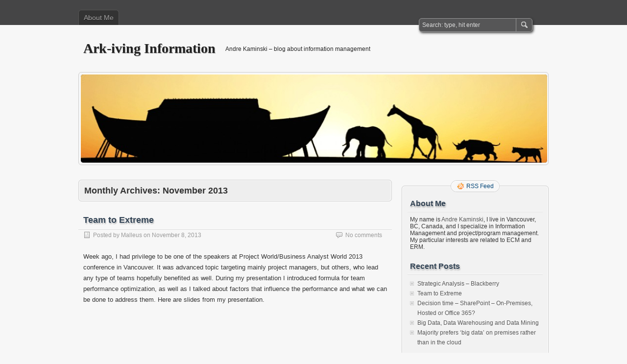

--- FILE ---
content_type: text/html; charset=UTF-8
request_url: http://www.rplead.com/blog/2013/11/
body_size: 7477
content:
<!DOCTYPE html PUBLIC "-//W3C//DTD XHTML 1.0 Transitional//EN" "http://www.w3.org/TR/xhtml1/DTD/xhtml1-transitional.dtd">
<html xmlns="http://www.w3.org/1999/xhtml" lang="en-US">
<head profile="http://gmpg.org/xfn/11">
	<meta http-equiv="Content-Type" content="text/html; charset=UTF-8" />
	<title>November | 2013 | Ark-iving Information</title>
	<link rel="stylesheet" type="text/css" media="all" href="http://www.rplead.com/blog/wp-content/themes/zbench/style.css" />
	<link rel="pingback" href="http://www.rplead.com/blog/xmlrpc.php" />
	<meta name='robots' content='max-image-preview:large' />
<link rel='dns-prefetch' href='//platform-api.sharethis.com' />
<link rel="alternate" type="application/rss+xml" title="Ark-iving Information &raquo; Feed" href="http://www.rplead.com/blog/feed/" />
<link rel="alternate" type="application/rss+xml" title="Ark-iving Information &raquo; Comments Feed" href="http://www.rplead.com/blog/comments/feed/" />
<script type="text/javascript">
window._wpemojiSettings = {"baseUrl":"https:\/\/s.w.org\/images\/core\/emoji\/14.0.0\/72x72\/","ext":".png","svgUrl":"https:\/\/s.w.org\/images\/core\/emoji\/14.0.0\/svg\/","svgExt":".svg","source":{"concatemoji":"http:\/\/www.rplead.com\/blog\/wp-includes\/js\/wp-emoji-release.min.js?ver=6.1.9"}};
/*! This file is auto-generated */
!function(e,a,t){var n,r,o,i=a.createElement("canvas"),p=i.getContext&&i.getContext("2d");function s(e,t){var a=String.fromCharCode,e=(p.clearRect(0,0,i.width,i.height),p.fillText(a.apply(this,e),0,0),i.toDataURL());return p.clearRect(0,0,i.width,i.height),p.fillText(a.apply(this,t),0,0),e===i.toDataURL()}function c(e){var t=a.createElement("script");t.src=e,t.defer=t.type="text/javascript",a.getElementsByTagName("head")[0].appendChild(t)}for(o=Array("flag","emoji"),t.supports={everything:!0,everythingExceptFlag:!0},r=0;r<o.length;r++)t.supports[o[r]]=function(e){if(p&&p.fillText)switch(p.textBaseline="top",p.font="600 32px Arial",e){case"flag":return s([127987,65039,8205,9895,65039],[127987,65039,8203,9895,65039])?!1:!s([55356,56826,55356,56819],[55356,56826,8203,55356,56819])&&!s([55356,57332,56128,56423,56128,56418,56128,56421,56128,56430,56128,56423,56128,56447],[55356,57332,8203,56128,56423,8203,56128,56418,8203,56128,56421,8203,56128,56430,8203,56128,56423,8203,56128,56447]);case"emoji":return!s([129777,127995,8205,129778,127999],[129777,127995,8203,129778,127999])}return!1}(o[r]),t.supports.everything=t.supports.everything&&t.supports[o[r]],"flag"!==o[r]&&(t.supports.everythingExceptFlag=t.supports.everythingExceptFlag&&t.supports[o[r]]);t.supports.everythingExceptFlag=t.supports.everythingExceptFlag&&!t.supports.flag,t.DOMReady=!1,t.readyCallback=function(){t.DOMReady=!0},t.supports.everything||(n=function(){t.readyCallback()},a.addEventListener?(a.addEventListener("DOMContentLoaded",n,!1),e.addEventListener("load",n,!1)):(e.attachEvent("onload",n),a.attachEvent("onreadystatechange",function(){"complete"===a.readyState&&t.readyCallback()})),(e=t.source||{}).concatemoji?c(e.concatemoji):e.wpemoji&&e.twemoji&&(c(e.twemoji),c(e.wpemoji)))}(window,document,window._wpemojiSettings);
</script>
<style type="text/css">
img.wp-smiley,
img.emoji {
	display: inline !important;
	border: none !important;
	box-shadow: none !important;
	height: 1em !important;
	width: 1em !important;
	margin: 0 0.07em !important;
	vertical-align: -0.1em !important;
	background: none !important;
	padding: 0 !important;
}
</style>
	<link rel='stylesheet' id='wp-block-library-css' href='http://www.rplead.com/blog/wp-includes/css/dist/block-library/style.min.css?ver=6.1.9' type='text/css' media='all' />
<style id='wp-block-library-inline-css' type='text/css'>
.has-text-align-justify{text-align:justify;}
</style>
<link rel='stylesheet' id='mediaelement-css' href='http://www.rplead.com/blog/wp-includes/js/mediaelement/mediaelementplayer-legacy.min.css?ver=4.2.17' type='text/css' media='all' />
<link rel='stylesheet' id='wp-mediaelement-css' href='http://www.rplead.com/blog/wp-includes/js/mediaelement/wp-mediaelement.min.css?ver=6.1.9' type='text/css' media='all' />
<link rel='stylesheet' id='classic-theme-styles-css' href='http://www.rplead.com/blog/wp-includes/css/classic-themes.min.css?ver=1' type='text/css' media='all' />
<style id='global-styles-inline-css' type='text/css'>
body{--wp--preset--color--black: #000000;--wp--preset--color--cyan-bluish-gray: #abb8c3;--wp--preset--color--white: #ffffff;--wp--preset--color--pale-pink: #f78da7;--wp--preset--color--vivid-red: #cf2e2e;--wp--preset--color--luminous-vivid-orange: #ff6900;--wp--preset--color--luminous-vivid-amber: #fcb900;--wp--preset--color--light-green-cyan: #7bdcb5;--wp--preset--color--vivid-green-cyan: #00d084;--wp--preset--color--pale-cyan-blue: #8ed1fc;--wp--preset--color--vivid-cyan-blue: #0693e3;--wp--preset--color--vivid-purple: #9b51e0;--wp--preset--gradient--vivid-cyan-blue-to-vivid-purple: linear-gradient(135deg,rgba(6,147,227,1) 0%,rgb(155,81,224) 100%);--wp--preset--gradient--light-green-cyan-to-vivid-green-cyan: linear-gradient(135deg,rgb(122,220,180) 0%,rgb(0,208,130) 100%);--wp--preset--gradient--luminous-vivid-amber-to-luminous-vivid-orange: linear-gradient(135deg,rgba(252,185,0,1) 0%,rgba(255,105,0,1) 100%);--wp--preset--gradient--luminous-vivid-orange-to-vivid-red: linear-gradient(135deg,rgba(255,105,0,1) 0%,rgb(207,46,46) 100%);--wp--preset--gradient--very-light-gray-to-cyan-bluish-gray: linear-gradient(135deg,rgb(238,238,238) 0%,rgb(169,184,195) 100%);--wp--preset--gradient--cool-to-warm-spectrum: linear-gradient(135deg,rgb(74,234,220) 0%,rgb(151,120,209) 20%,rgb(207,42,186) 40%,rgb(238,44,130) 60%,rgb(251,105,98) 80%,rgb(254,248,76) 100%);--wp--preset--gradient--blush-light-purple: linear-gradient(135deg,rgb(255,206,236) 0%,rgb(152,150,240) 100%);--wp--preset--gradient--blush-bordeaux: linear-gradient(135deg,rgb(254,205,165) 0%,rgb(254,45,45) 50%,rgb(107,0,62) 100%);--wp--preset--gradient--luminous-dusk: linear-gradient(135deg,rgb(255,203,112) 0%,rgb(199,81,192) 50%,rgb(65,88,208) 100%);--wp--preset--gradient--pale-ocean: linear-gradient(135deg,rgb(255,245,203) 0%,rgb(182,227,212) 50%,rgb(51,167,181) 100%);--wp--preset--gradient--electric-grass: linear-gradient(135deg,rgb(202,248,128) 0%,rgb(113,206,126) 100%);--wp--preset--gradient--midnight: linear-gradient(135deg,rgb(2,3,129) 0%,rgb(40,116,252) 100%);--wp--preset--duotone--dark-grayscale: url('#wp-duotone-dark-grayscale');--wp--preset--duotone--grayscale: url('#wp-duotone-grayscale');--wp--preset--duotone--purple-yellow: url('#wp-duotone-purple-yellow');--wp--preset--duotone--blue-red: url('#wp-duotone-blue-red');--wp--preset--duotone--midnight: url('#wp-duotone-midnight');--wp--preset--duotone--magenta-yellow: url('#wp-duotone-magenta-yellow');--wp--preset--duotone--purple-green: url('#wp-duotone-purple-green');--wp--preset--duotone--blue-orange: url('#wp-duotone-blue-orange');--wp--preset--font-size--small: 13px;--wp--preset--font-size--medium: 20px;--wp--preset--font-size--large: 36px;--wp--preset--font-size--x-large: 42px;--wp--preset--spacing--20: 0.44rem;--wp--preset--spacing--30: 0.67rem;--wp--preset--spacing--40: 1rem;--wp--preset--spacing--50: 1.5rem;--wp--preset--spacing--60: 2.25rem;--wp--preset--spacing--70: 3.38rem;--wp--preset--spacing--80: 5.06rem;}:where(.is-layout-flex){gap: 0.5em;}body .is-layout-flow > .alignleft{float: left;margin-inline-start: 0;margin-inline-end: 2em;}body .is-layout-flow > .alignright{float: right;margin-inline-start: 2em;margin-inline-end: 0;}body .is-layout-flow > .aligncenter{margin-left: auto !important;margin-right: auto !important;}body .is-layout-constrained > .alignleft{float: left;margin-inline-start: 0;margin-inline-end: 2em;}body .is-layout-constrained > .alignright{float: right;margin-inline-start: 2em;margin-inline-end: 0;}body .is-layout-constrained > .aligncenter{margin-left: auto !important;margin-right: auto !important;}body .is-layout-constrained > :where(:not(.alignleft):not(.alignright):not(.alignfull)){max-width: var(--wp--style--global--content-size);margin-left: auto !important;margin-right: auto !important;}body .is-layout-constrained > .alignwide{max-width: var(--wp--style--global--wide-size);}body .is-layout-flex{display: flex;}body .is-layout-flex{flex-wrap: wrap;align-items: center;}body .is-layout-flex > *{margin: 0;}:where(.wp-block-columns.is-layout-flex){gap: 2em;}.has-black-color{color: var(--wp--preset--color--black) !important;}.has-cyan-bluish-gray-color{color: var(--wp--preset--color--cyan-bluish-gray) !important;}.has-white-color{color: var(--wp--preset--color--white) !important;}.has-pale-pink-color{color: var(--wp--preset--color--pale-pink) !important;}.has-vivid-red-color{color: var(--wp--preset--color--vivid-red) !important;}.has-luminous-vivid-orange-color{color: var(--wp--preset--color--luminous-vivid-orange) !important;}.has-luminous-vivid-amber-color{color: var(--wp--preset--color--luminous-vivid-amber) !important;}.has-light-green-cyan-color{color: var(--wp--preset--color--light-green-cyan) !important;}.has-vivid-green-cyan-color{color: var(--wp--preset--color--vivid-green-cyan) !important;}.has-pale-cyan-blue-color{color: var(--wp--preset--color--pale-cyan-blue) !important;}.has-vivid-cyan-blue-color{color: var(--wp--preset--color--vivid-cyan-blue) !important;}.has-vivid-purple-color{color: var(--wp--preset--color--vivid-purple) !important;}.has-black-background-color{background-color: var(--wp--preset--color--black) !important;}.has-cyan-bluish-gray-background-color{background-color: var(--wp--preset--color--cyan-bluish-gray) !important;}.has-white-background-color{background-color: var(--wp--preset--color--white) !important;}.has-pale-pink-background-color{background-color: var(--wp--preset--color--pale-pink) !important;}.has-vivid-red-background-color{background-color: var(--wp--preset--color--vivid-red) !important;}.has-luminous-vivid-orange-background-color{background-color: var(--wp--preset--color--luminous-vivid-orange) !important;}.has-luminous-vivid-amber-background-color{background-color: var(--wp--preset--color--luminous-vivid-amber) !important;}.has-light-green-cyan-background-color{background-color: var(--wp--preset--color--light-green-cyan) !important;}.has-vivid-green-cyan-background-color{background-color: var(--wp--preset--color--vivid-green-cyan) !important;}.has-pale-cyan-blue-background-color{background-color: var(--wp--preset--color--pale-cyan-blue) !important;}.has-vivid-cyan-blue-background-color{background-color: var(--wp--preset--color--vivid-cyan-blue) !important;}.has-vivid-purple-background-color{background-color: var(--wp--preset--color--vivid-purple) !important;}.has-black-border-color{border-color: var(--wp--preset--color--black) !important;}.has-cyan-bluish-gray-border-color{border-color: var(--wp--preset--color--cyan-bluish-gray) !important;}.has-white-border-color{border-color: var(--wp--preset--color--white) !important;}.has-pale-pink-border-color{border-color: var(--wp--preset--color--pale-pink) !important;}.has-vivid-red-border-color{border-color: var(--wp--preset--color--vivid-red) !important;}.has-luminous-vivid-orange-border-color{border-color: var(--wp--preset--color--luminous-vivid-orange) !important;}.has-luminous-vivid-amber-border-color{border-color: var(--wp--preset--color--luminous-vivid-amber) !important;}.has-light-green-cyan-border-color{border-color: var(--wp--preset--color--light-green-cyan) !important;}.has-vivid-green-cyan-border-color{border-color: var(--wp--preset--color--vivid-green-cyan) !important;}.has-pale-cyan-blue-border-color{border-color: var(--wp--preset--color--pale-cyan-blue) !important;}.has-vivid-cyan-blue-border-color{border-color: var(--wp--preset--color--vivid-cyan-blue) !important;}.has-vivid-purple-border-color{border-color: var(--wp--preset--color--vivid-purple) !important;}.has-vivid-cyan-blue-to-vivid-purple-gradient-background{background: var(--wp--preset--gradient--vivid-cyan-blue-to-vivid-purple) !important;}.has-light-green-cyan-to-vivid-green-cyan-gradient-background{background: var(--wp--preset--gradient--light-green-cyan-to-vivid-green-cyan) !important;}.has-luminous-vivid-amber-to-luminous-vivid-orange-gradient-background{background: var(--wp--preset--gradient--luminous-vivid-amber-to-luminous-vivid-orange) !important;}.has-luminous-vivid-orange-to-vivid-red-gradient-background{background: var(--wp--preset--gradient--luminous-vivid-orange-to-vivid-red) !important;}.has-very-light-gray-to-cyan-bluish-gray-gradient-background{background: var(--wp--preset--gradient--very-light-gray-to-cyan-bluish-gray) !important;}.has-cool-to-warm-spectrum-gradient-background{background: var(--wp--preset--gradient--cool-to-warm-spectrum) !important;}.has-blush-light-purple-gradient-background{background: var(--wp--preset--gradient--blush-light-purple) !important;}.has-blush-bordeaux-gradient-background{background: var(--wp--preset--gradient--blush-bordeaux) !important;}.has-luminous-dusk-gradient-background{background: var(--wp--preset--gradient--luminous-dusk) !important;}.has-pale-ocean-gradient-background{background: var(--wp--preset--gradient--pale-ocean) !important;}.has-electric-grass-gradient-background{background: var(--wp--preset--gradient--electric-grass) !important;}.has-midnight-gradient-background{background: var(--wp--preset--gradient--midnight) !important;}.has-small-font-size{font-size: var(--wp--preset--font-size--small) !important;}.has-medium-font-size{font-size: var(--wp--preset--font-size--medium) !important;}.has-large-font-size{font-size: var(--wp--preset--font-size--large) !important;}.has-x-large-font-size{font-size: var(--wp--preset--font-size--x-large) !important;}
.wp-block-navigation a:where(:not(.wp-element-button)){color: inherit;}
:where(.wp-block-columns.is-layout-flex){gap: 2em;}
.wp-block-pullquote{font-size: 1.5em;line-height: 1.6;}
</style>
<link rel='stylesheet' id='jetpack_css-css' href='http://www.rplead.com/blog/wp-content/plugins/jetpack/css/jetpack.css?ver=11.6.1' type='text/css' media='all' />
<script type='text/javascript' src='//platform-api.sharethis.com/js/sharethis.js#source=googleanalytics-wordpress#product=ga' id='googleanalytics-platform-sharethis-js'></script>
<link rel="https://api.w.org/" href="http://www.rplead.com/blog/wp-json/" /><link rel="EditURI" type="application/rsd+xml" title="RSD" href="http://www.rplead.com/blog/xmlrpc.php?rsd" />
<link rel="wlwmanifest" type="application/wlwmanifest+xml" href="http://www.rplead.com/blog/wp-includes/wlwmanifest.xml" />
<meta name="generator" content="WordPress 6.1.9" />
<style type="text/css">.recentcomments a{display:inline !important;padding:0 !important;margin:0 !important;}</style><script>
(function() {
	(function (i, s, o, g, r, a, m) {
		i['GoogleAnalyticsObject'] = r;
		i[r] = i[r] || function () {
				(i[r].q = i[r].q || []).push(arguments)
			}, i[r].l = 1 * new Date();
		a = s.createElement(o),
			m = s.getElementsByTagName(o)[0];
		a.async = 1;
		a.src = g;
		m.parentNode.insertBefore(a, m)
	})(window, document, 'script', 'https://google-analytics.com/analytics.js', 'ga');

	ga('create', 'UA-3621212-3', 'auto');
			ga('send', 'pageview');
	})();
</script>
	<meta name="viewport" content="width=device-width"/><!-- for mobile -->
</head>
<body class="archive date">
<div id="nav">
	<div class="nav-inside">
		<div id="menus">
			<ul id="menus-dt" class="menus-dt">
				<li id="menu-item-9" class="menu-item menu-item-type-post_type menu-item-object-page menu-item-9"><a href="http://www.rplead.com/blog/about-me/">About Me</a></li>
			</ul>
			<ul id="menus-m" class="menus-m">
				<li>Menu</li>
			</ul>
		</div>
		<div id="search">
			<form id="searchform" method="get" action="http://www.rplead.com/blog/">
<input type="text" value="Search: type, hit enter" onfocus="if (this.value == 'Search: type, hit enter') {this.value = '';}" onblur="if (this.value == '') {this.value = 'Search: type, hit enter';}" size="35" maxlength="50" name="s" id="s" />
<input type="submit" id="searchsubmit" value="SEARCH" />
</form>		</div>
	</div>
</div>
<div id="header">
		<div class="site_title">
		<h1><a href="http://www.rplead.com/blog/">Ark-iving Information</a></h1>
		<h2>Andre Kaminski &#8211; blog about information management</h2>
		<div class="clear"></div>
	</div>
		<div id="header_image">
		<div id="header_image_border">
			<a href="http://www.rplead.com/blog/"><img src="http://www.redpointms.com/blog/wp-content/uploads/2011/05/cropped-ArcSmallWeb.jpg" width="950" height="180" alt="" /></a>
		</div>
	</div>
	</div>
<div id="wrapper">
<div id="content">
		<div class="page-title">
					<h1>Monthly Archives: <span>November 2013</span></h1>
			</div>
		<div class="post-306 post type-post status-publish format-standard hentry category-agile category-information-management category-knowledge-management category-project-management tag-leadership tag-project-management tag-team-performance" id="post-306"><!-- post div -->
		<h2 class="title"><a href="http://www.rplead.com/blog/agile/team-to-extreme/" title="Permalink to Team to Extreme">Team to Extreme</a></h2>
		<div class="post-info-top">
			<span class="post-info-date">
				Posted by <a href="http://www.rplead.com/blog/author/malleus/" title="View all posts by Malleus" rel="author">Malleus</a>
				on <a href="http://www.rplead.com/blog/agile/team-to-extreme/" title="3:32 pm" rel="bookmark">November 8, 2013</a>
							</span>
			<span class="gotocomments"><a href="http://www.rplead.com/blog/agile/team-to-extreme/#respond">No comments</a></span>
		</div>
		<div class="clear"></div>
		<div class="entry">
			<p>Week ago, I had privilege to be one of the speakers at Project World/Business Analyst World 2013 conference in Vancouver. It was advanced topic targeting mainly project managers, but others, who lead any type of teams hopefully benefited as well. During my presentation I introduced formula for team performance optimization, as well as I talked about factors that influence the performance and what we can be done to address them. Here are slides from my presentation.</p>
<p>&nbsp;</p>
<p><iframe src="https://skydrive.live.com/embed?cid=19F8D4BCA3A7D0C4&#038;resid=19F8D4BCA3A7D0C4%2114979&#038;authkey=AGORtIXheUsRKpw&#038;em=2" width="402" height="327" frameborder="0" scrolling="no"></iframe></p>
		</div><!-- END entry -->
	</div><!-- END post -->
	</div><!--content-->
<div id="sidebar-border">
	<div id="rss_border">
		<div class="rss_border">
			<div id="rss_wrap">
				<div class="rss_wrap">
										<a class="rss rss_text" href="http://www.rplead.com/blog/feed/" rel="bookmark" title="RSS Feed">RSS Feed</a>
																													</div>
			</div>
		</div>
	</div>
	<div id="sidebar">

<div id="text-4" class="widget widget_text"><h3 class="widgettitle">About Me</h3>			<div class="textwidget">My name is <a href="http://www.redpointms.com/blog/about-me/">Andre Kaminski</a>, I live in Vancouver, BC, Canada, and I specialize in Information Management and project/program management. My particular interests are related to ECM and ERM. </div>
		</div>
		<div id="recent-posts-2" class="widget widget_recent_entries">
		<h3 class="widgettitle">Recent Posts</h3>
		<ul>
											<li>
					<a href="http://www.rplead.com/blog/knowledge-management/strategic-analysis-blackberry/">Strategic Analysis &#8211; Blackberry</a>
									</li>
											<li>
					<a href="http://www.rplead.com/blog/agile/team-to-extreme/">Team to Extreme</a>
									</li>
											<li>
					<a href="http://www.rplead.com/blog/ecm/decision-time-sharepoint-on-premises-hosted-or-office-365/">Decision time &#8211; SharePoint &#8211; On-Premises, Hosted or Office 365?</a>
									</li>
											<li>
					<a href="http://www.rplead.com/blog/ecm/big-data-data-warehousing-and-data-mining/">Big Data, Data Warehousing and Data Mining</a>
									</li>
											<li>
					<a href="http://www.rplead.com/blog/ecm/majority-prefers-big-data-on-premises-rather-than-in-the-cloud/">Majority prefers ‘big data’ on premises rather than in the cloud</a>
									</li>
					</ul>

		</div><div id="archives-2" class="widget widget_archive"><h3 class="widgettitle">Archives</h3>
			<ul>
					<li><a href='http://www.rplead.com/blog/2014/04/'>April 2014</a></li>
	<li><a href='http://www.rplead.com/blog/2013/11/' aria-current="page">November 2013</a></li>
	<li><a href='http://www.rplead.com/blog/2012/10/'>October 2012</a></li>
	<li><a href='http://www.rplead.com/blog/2012/07/'>July 2012</a></li>
	<li><a href='http://www.rplead.com/blog/2012/06/'>June 2012</a></li>
	<li><a href='http://www.rplead.com/blog/2012/05/'>May 2012</a></li>
	<li><a href='http://www.rplead.com/blog/2012/04/'>April 2012</a></li>
	<li><a href='http://www.rplead.com/blog/2012/03/'>March 2012</a></li>
	<li><a href='http://www.rplead.com/blog/2012/02/'>February 2012</a></li>
	<li><a href='http://www.rplead.com/blog/2012/01/'>January 2012</a></li>
	<li><a href='http://www.rplead.com/blog/2011/12/'>December 2011</a></li>
	<li><a href='http://www.rplead.com/blog/2011/11/'>November 2011</a></li>
	<li><a href='http://www.rplead.com/blog/2011/10/'>October 2011</a></li>
	<li><a href='http://www.rplead.com/blog/2011/07/'>July 2011</a></li>
	<li><a href='http://www.rplead.com/blog/2011/06/'>June 2011</a></li>
	<li><a href='http://www.rplead.com/blog/2011/05/'>May 2011</a></li>
	<li><a href='http://www.rplead.com/blog/2011/04/'>April 2011</a></li>
	<li><a href='http://www.rplead.com/blog/2009/04/'>April 2009</a></li>
			</ul>

			</div><div id="categories-2" class="widget widget_categories"><h3 class="widgettitle">Categories</h3>
			<ul>
					<li class="cat-item cat-item-10"><a href="http://www.rplead.com/blog/category/agile/">Agile</a>
</li>
	<li class="cat-item cat-item-34"><a href="http://www.rplead.com/blog/category/big-data/">Big Data</a>
</li>
	<li class="cat-item cat-item-46"><a href="http://www.rplead.com/blog/category/business-intelligence/">Business Intelligence</a>
</li>
	<li class="cat-item cat-item-4"><a href="http://www.rplead.com/blog/category/ecm/">ECM</a>
</li>
	<li class="cat-item cat-item-5"><a href="http://www.rplead.com/blog/category/erm/">ERM</a>
</li>
	<li class="cat-item cat-item-43"><a href="http://www.rplead.com/blog/category/information-management/">Information Management</a>
</li>
	<li class="cat-item cat-item-14"><a href="http://www.rplead.com/blog/category/knowledge-management/">Knowledge Management</a>
</li>
	<li class="cat-item cat-item-42"><a href="http://www.rplead.com/blog/category/project-management/">Project Management</a>
</li>
	<li class="cat-item cat-item-44"><a href="http://www.rplead.com/blog/category/sharepoint/">SharePoint</a>
</li>
			</ul>

			</div><div id="meta-2" class="widget widget_meta"><h3 class="widgettitle">Meta</h3>
		<ul>
						<li><a href="http://www.rplead.com/blog/ugsti8dmw/">Log in</a></li>
			<li><a href="http://www.rplead.com/blog/feed/">Entries feed</a></li>
			<li><a href="http://www.rplead.com/blog/comments/feed/">Comments feed</a></li>

			<li><a href="https://wordpress.org/">WordPress.org</a></li>
		</ul>

		</div><div id="tag_cloud-3" class="widget widget_tag_cloud"><h3 class="widgettitle">Tag Cloud</h3><div class="tagcloud"><a href="http://www.rplead.com/blog/tag/agile-2/" class="tag-cloud-link tag-link-11 tag-link-position-1" style="font-size: 11.783783783784pt;" aria-label="agile (3 items)">agile</a>
<a href="http://www.rplead.com/blog/tag/asset/" class="tag-cloud-link tag-link-16 tag-link-position-2" style="font-size: 11.783783783784pt;" aria-label="Asset (3 items)">Asset</a>
<a href="http://www.rplead.com/blog/tag/big-data/" class="tag-cloud-link tag-link-45 tag-link-position-3" style="font-size: 10.27027027027pt;" aria-label="Big Data (2 items)">Big Data</a>
<a href="http://www.rplead.com/blog/tag/business-case/" class="tag-cloud-link tag-link-27 tag-link-position-4" style="font-size: 8pt;" aria-label="Business Case (1 item)">Business Case</a>
<a href="http://www.rplead.com/blog/tag/business-intelligence/" class="tag-cloud-link tag-link-28 tag-link-position-5" style="font-size: 13.045045045045pt;" aria-label="Business Intelligence (4 items)">Business Intelligence</a>
<a href="http://www.rplead.com/blog/tag/business-strategy/" class="tag-cloud-link tag-link-47 tag-link-position-6" style="font-size: 8pt;" aria-label="Business Strategy (1 item)">Business Strategy</a>
<a href="http://www.rplead.com/blog/tag/classification/" class="tag-cloud-link tag-link-24 tag-link-position-7" style="font-size: 13.045045045045pt;" aria-label="Classification (4 items)">Classification</a>
<a href="http://www.rplead.com/blog/tag/cloud/" class="tag-cloud-link tag-link-35 tag-link-position-8" style="font-size: 10.27027027027pt;" aria-label="Cloud (2 items)">Cloud</a>
<a href="http://www.rplead.com/blog/tag/ecm/" class="tag-cloud-link tag-link-40 tag-link-position-9" style="font-size: 22pt;" aria-label="ECM (25 items)">ECM</a>
<a href="http://www.rplead.com/blog/tag/email/" class="tag-cloud-link tag-link-26 tag-link-position-10" style="font-size: 8pt;" aria-label="Email (1 item)">Email</a>
<a href="http://www.rplead.com/blog/tag/enterprise-content-management-implementation/" class="tag-cloud-link tag-link-9 tag-link-position-11" style="font-size: 21.621621621622pt;" aria-label="Enterprise Content Management Implementation (23 items)">Enterprise Content Management Implementation</a>
<a href="http://www.rplead.com/blog/tag/erm/" class="tag-cloud-link tag-link-41 tag-link-position-12" style="font-size: 22pt;" aria-label="ERM (25 items)">ERM</a>
<a href="http://www.rplead.com/blog/tag/governance/" class="tag-cloud-link tag-link-32 tag-link-position-13" style="font-size: 13.045045045045pt;" aria-label="Governance (4 items)">Governance</a>
<a href="http://www.rplead.com/blog/tag/information-management/" class="tag-cloud-link tag-link-8 tag-link-position-14" style="font-size: 21.621621621622pt;" aria-label="Information Management (23 items)">Information Management</a>
<a href="http://www.rplead.com/blog/tag/information-management-organization/" class="tag-cloud-link tag-link-12 tag-link-position-15" style="font-size: 17.837837837838pt;" aria-label="Information Management Organization (11 items)">Information Management Organization</a>
<a href="http://www.rplead.com/blog/tag/information-maturity-level/" class="tag-cloud-link tag-link-21 tag-link-position-16" style="font-size: 11.783783783784pt;" aria-label="Information Maturity Level (3 items)">Information Maturity Level</a>
<a href="http://www.rplead.com/blog/tag/information-value/" class="tag-cloud-link tag-link-17 tag-link-position-17" style="font-size: 14.936936936937pt;" aria-label="Information value (6 items)">Information value</a>
<a href="http://www.rplead.com/blog/tag/leadership/" class="tag-cloud-link tag-link-37 tag-link-position-18" style="font-size: 8pt;" aria-label="Leadership (1 item)">Leadership</a>
<a href="http://www.rplead.com/blog/tag/legal/" class="tag-cloud-link tag-link-22 tag-link-position-19" style="font-size: 13.045045045045pt;" aria-label="Legal (4 items)">Legal</a>
<a href="http://www.rplead.com/blog/tag/organizational-model/" class="tag-cloud-link tag-link-13 tag-link-position-20" style="font-size: 10.27027027027pt;" aria-label="Organizational Model (2 items)">Organizational Model</a>
<a href="http://www.rplead.com/blog/tag/outlook/" class="tag-cloud-link tag-link-25 tag-link-position-21" style="font-size: 11.783783783784pt;" aria-label="Outlook (3 items)">Outlook</a>
<a href="http://www.rplead.com/blog/tag/product-management/" class="tag-cloud-link tag-link-18 tag-link-position-22" style="font-size: 8pt;" aria-label="Product Management (1 item)">Product Management</a>
<a href="http://www.rplead.com/blog/tag/product-owner/" class="tag-cloud-link tag-link-19 tag-link-position-23" style="font-size: 8pt;" aria-label="Product Owner (1 item)">Product Owner</a>
<a href="http://www.rplead.com/blog/tag/project-management/" class="tag-cloud-link tag-link-7 tag-link-position-24" style="font-size: 15.567567567568pt;" aria-label="Project Management (7 items)">Project Management</a>
<a href="http://www.rplead.com/blog/tag/risks/" class="tag-cloud-link tag-link-15 tag-link-position-25" style="font-size: 15.567567567568pt;" aria-label="risks (7 items)">risks</a>
<a href="http://www.rplead.com/blog/tag/search/" class="tag-cloud-link tag-link-23 tag-link-position-26" style="font-size: 14.936936936937pt;" aria-label="Search (6 items)">Search</a>
<a href="http://www.rplead.com/blog/tag/security/" class="tag-cloud-link tag-link-33 tag-link-position-27" style="font-size: 8pt;" aria-label="Security (1 item)">Security</a>
<a href="http://www.rplead.com/blog/tag/sharepoint/" class="tag-cloud-link tag-link-20 tag-link-position-28" style="font-size: 17.837837837838pt;" aria-label="SharePoint (11 items)">SharePoint</a>
<a href="http://www.rplead.com/blog/tag/strategic-planning/" class="tag-cloud-link tag-link-39 tag-link-position-29" style="font-size: 8pt;" aria-label="Strategic Planning (1 item)">Strategic Planning</a>
<a href="http://www.rplead.com/blog/tag/team-performance/" class="tag-cloud-link tag-link-36 tag-link-position-30" style="font-size: 8pt;" aria-label="Team Performance (1 item)">Team Performance</a>
<a href="http://www.rplead.com/blog/tag/text-analytics/" class="tag-cloud-link tag-link-29 tag-link-position-31" style="font-size: 11.783783783784pt;" aria-label="Text Analytics (3 items)">Text Analytics</a>
<a href="http://www.rplead.com/blog/tag/text-mining/" class="tag-cloud-link tag-link-30 tag-link-position-32" style="font-size: 11.783783783784pt;" aria-label="Text Mining (3 items)">Text Mining</a></div>
</div><div id="recent-comments-2" class="widget widget_recent_comments"><h3 class="widgettitle">Recent Comments</h3><ul id="recentcomments"></ul></div>

	</div><!-- end: #sidebar -->
</div><!-- end: #sidebar-border --></div><!--wrapper-->
<div class="clear"></div>
<div id="footer">
	<div id="footer-inside">
		<p>
			Copyright &copy; 2026 Ark-iving Information			| Powered by <a href="http://zww.me">zBench</a> and <a href="http://wordpress.org/">WordPress</a>		</p>
		<span id="back-to-top">&uarr; <a href="#" rel="nofollow" title="Back to top">Top</a></span>
	</div>
</div><!--footer-->

<script type="text/javascript">
	//////// Handles toggling the navigation menu for small screens
	( function() {
		var nav = document.getElementById( 'menus' ), button = document.getElementById( 'menus-m' ), menu = document.getElementById( 'menus-dt' );
		if ( ! nav ) {
			return;
		}
		if ( ! button ) {
			return;
		}
		// Hide button if menu is missing or empty.
		if ( ! menu || ! menu.childNodes.length ) {
			button.style.display = 'none';
			return;
		}
		button.onclick = function() {
			if ( -1 !== button.className.indexOf( 'b-toggled-on' ) ) {
				button.className = button.className.replace( ' b-toggled-on', '' );
				menu.className = menu.className.replace( ' toggled-on', '' );
			} else {
				button.className += ' b-toggled-on';
				menu.className += ' toggled-on';
			}
		};
	} )();
</script>

</body>
</html>